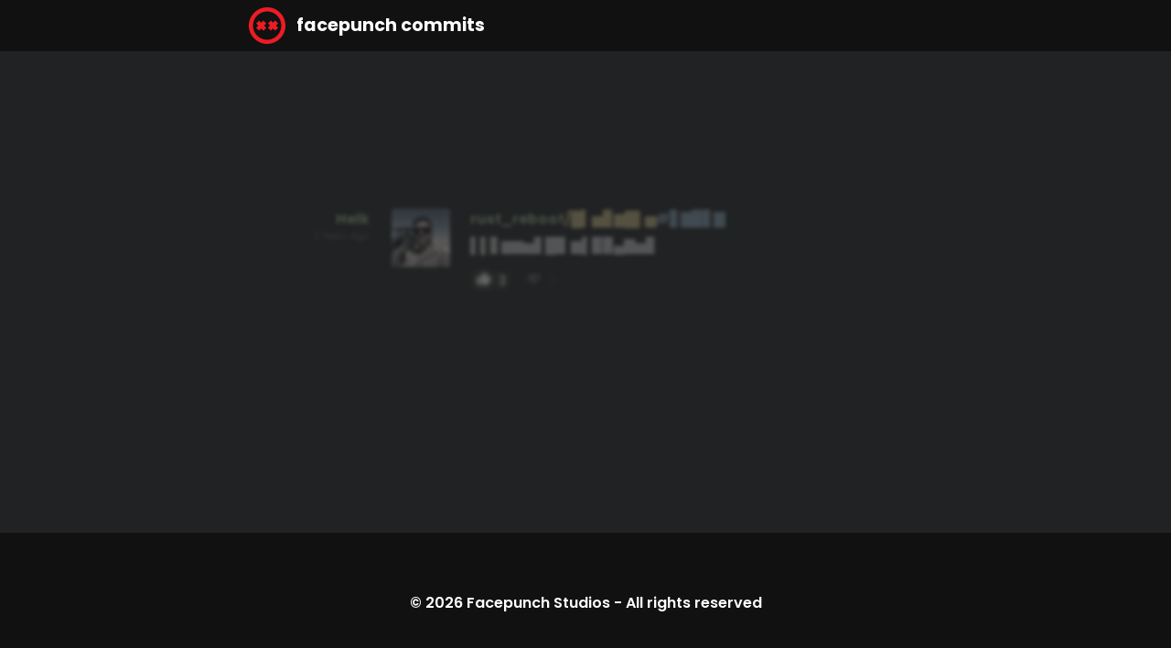

--- FILE ---
content_type: text/html; charset=utf-8
request_url: https://commits.facepunch.com/433398
body_size: 1187
content:
<!DOCTYPE html>
<html lang="en">
<head>
    <meta charset="utf-8"/>
    <meta name="viewport" content="width=device-width, initial-scale=1, minimum-scale=1">

        <title>rust_reboot/&#x2588;&#x258D;&#x2585;&#x258A;&#x2586;&#x2588;&#x258C;&#x2585;#&#x258B;&#x2587;&#x2589;&#x258B;&#x2587; - Facepunch Commits</title>
        <meta name="og:title" content="rust_reboot/&#x2588;&#x258D;&#x2585;&#x258A;&#x2586;&#x2588;&#x258C;&#x2585;#&#x258B;&#x2587;&#x2589;&#x258B;&#x2587;">

    <link rel="icon" href="/favicon.ico" type="image/x-icon">
    <link rel="stylesheet" href="/styles.min.css?v=d85ebZ-LZdk_oAzD5ChOTsWdydLXnuASMzOGv6PxQow" />

    <meta name="twitter:site" content="@fcpnchstds">
    <meta name="twitter:card" content="summary">

        <meta name="og:description" content="&#x258C;&#x258C;&#x258B;&#x2586;&#x2586;&#x2585;&#x258B;&#x2588;&#x2589; &#x2586;&#x258C;&#x2589;&#x2589;&#x2584;&#x2587;&#x2585;&#x258A;">
        <meta name="og:image" content="https://files.facepunch.com/s/1dd84bab06b0.jpg">

</head>
<body>

<nav class="navbar">
    <div class="container">
        <div class="navbar-brand">
            <a class="navbar-item" href="/">
                <img src="/logo.svg" />&nbsp;facepunch commits
            </a>
        </div>
    </div>
</nav>

<div class="content">
    <!--

Hello friend. Don't bother scraping this html.
Just add ?format=json to get a json format version.
Just add ?format=rss to get a rss format version.

-->




<div class="container">

        <div class="commit columns  singular redacted" like-id="433398" like-handler="LikeChangeset">

            <div class="column is-2 has-text-right-tablet">

                <div class="author">

                    <div class="avatar is-pulled-left is-hidden-tablet">
                        <img src="https://files.facepunch.com/s/1dd84bab06b0.jpg"/>
                    </div>

                    <a href="/Helk">Helk</a>
                </div>

                <div class="time">3 Years Ago</div>

            </div>

            <div class="column is-1 is-hidden-mobile">

                <div class="avatar">
                    <img src="https://files.facepunch.com/s/1dd84bab06b0.jpg"/>
                </div>

            </div>
            <div class="column">
                <div class="repository">
                    <span class="repo" title="Repository Name">
                        <a href="/r/rust_reboot">rust_reboot</a>
                    </span>
                    <span class="branch" title="Branch Name">
                        <a href="/r/rust_reboot/&#x2588;&#x258D;&#x2585;&#x258A;&#x2586;&#x2588;&#x258C;&#x2585;">/&#x2588;&#x258D;&#x2585;&#x258A;&#x2586;&#x2588;&#x258C;&#x2585;</a>
                    </span>
                    <span title="Changeset Id" class="changeset">
                        <a href="/433398">#&#x258B;&#x2587;&#x2589;&#x258B;&#x2587;</a>
                    </span>
                </div>
                <div class="commits-message"><div>&#x258C;&#x258C;&#x258B;&#x2586;&#x2586;&#x2585;&#x258B;&#x2588;&#x2589; &#x2586;&#x258C;&#x2589;&#x2589;&#x2584;&#x2587;&#x2585;&#x258A;</div></div>
                <div class="commits-images">
                </div>
                <div class="commits-videos">
                </div>
                <div style="display: flex;">

                    

<div class="likes">
    <div class="like-button has-likes" like-type="0">
        <span class="icon">
            <i>thumb_up</i>
        </span>

        3
    </div>
    <div class="like-button no-likes" like-type="1">
        <span class="icon">
            <i>thumb_down</i>
        </span>
        0
    </div>

</div>

                </div>
            </div>
        </div>


</div>



</div>

<div class="footer">

    <div class="container">

        <div class="has-text-centered">
            © 2026 <a href="https://facepunch.com/">Facepunch Studios</a> - <a href="https://facepunch.com/legal">All rights reserved</a>
        </div>

    </div>

</div>

<script>window.RequestToken = "CfDJ8C4fu6I3gfFFm4tjA97xmdF0MhRwlQpeGAsqtCr3MGLr8npdMqshta-7Sksfzk_nBGJLd-SLi9GobQH9yPnI0i_ErZuzT47qP-X3Hs3SEVFRrHNN9bWdydeIYhP7bWBeKaKGyjksKrui94w_KHz509I";</script>
<script src="/script.js?v=JkYimnzHqyvOhzOmROeO8iuHPPj_xe7QGPTODZL6tsk"></script>
</body>
</html>

--- FILE ---
content_type: image/svg+xml
request_url: https://commits.facepunch.com/logo.svg
body_size: 135
content:
<svg width="216" height="216" viewBox="0 0 216 216" fill="none" xmlns="http://www.w3.org/2000/svg">
<path fill-rule="evenodd" clip-rule="evenodd" d="M108 0C48.4929 0 0 48.4929 0 108C0 167.507 48.4929 216 108 216C167.507 216 216 167.507 216 108C216 48.4929 167.66 0 108 0ZM108 191.83C61.8017 191.83 24.3229 154.351 24.3229 108.153C24.3229 61.9547 61.8017 24.4759 108 24.4759C154.198 24.4759 191.677 61.9547 191.677 108.153C191.677 154.351 154.198 191.83 108 191.83ZM102.952 95.302L85.6657 78.1688L72.9688 90.8657L60.7309 78.4748L43.4447 95.6079L55.8357 107.999L42.8328 121.002L60.1189 138.288L72.9688 125.285L86.2776 138.594L103.564 121.308L90.2549 107.999L102.952 95.302ZM172.708 94.8452L160.011 107.542L173.32 120.851L156.034 137.984L142.725 124.675L129.722 137.678L112.589 120.392L125.592 107.542L113.201 95.1512L130.334 77.865L142.725 90.256L155.422 77.5591L172.708 94.8452Z" fill="#EC1C24"/>
</svg>
